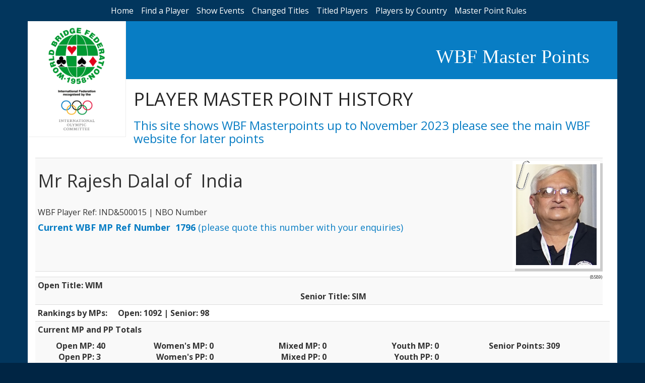

--- FILE ---
content_type: text/html
request_url: http://www.wbfmasterpoints.com/playerdetail.asp?txttid=234&Code=1796
body_size: 20844
content:
<html lang="en"><!-- InstanceBegin template="/Templates/wbfmp.dwt.asp" codeOutsideHTMLIsLocked="false" -->


<head>
  
  
<!-- InstanceBeginEditable name="doctitle" -->
<title>WBF Master Points </title>
<!-- InstanceEndEditable --> 

 <meta name="description" content="This mini web site is to show old Master Point information held by the World Bridge Federation.">
    <meta name="author" content="Mark Newton">
    <meta name="viewport" content="width=device-width, initial-scale=1">

<!-- InstanceBeginEditable name="head" -->
<!-- InstanceEndEditable -->

  <link rel="stylesheet" href="https://maxcdn.bootstrapcdn.com/bootstrap/3.3.7/css/bootstrap.min.css" integrity="sha384-BVYiiSIFeK1dGmJRAkycuHAHRg32OmUcww7on3RYdg4Va+PmSTsz/K68vbdEjh4u" crossorigin="anonymous">
  <link href="css/style.css" rel="stylesheet" type="text/css">
<link rel="shortcut icon" href="http://www.worldbridge.org/Data/Sites/1/skins/wbf-3cols/favicon.ico">
</head>


<body >

<div id="container-fluid background-container">
<div id="menubar">
<ul id="topmenu"  >
 <li>   
        <a href="default.asp">Home</a>
    </li><li>
        <a href="findplayer.asp">Find 
          a Player</a>
   </li><li>
       <a href="eventhistory.asp">Show Events</a>
    </li><li>
        <a href="newtitles.asp">Changed Titles</a>
   </li><li>
       <a href="titles.asp">Titled Players</a>
   </li><li>
        <a href="bycountry.asp">Players by Country</a>
   </li><li>
        <a href="master_points.asp">Master Point Rules</a>
        
   </li>
   
   </ul>
    <div class="container innercontent">
        <div id="header-row" class="row">
        <div id="logo-wbf" class="col-xs-12 col-md-2"><a href="http://www.worldbridge.org/"><img width="100%" src="images/logo-WBF.png"></a>
        <a href="https://www.olympic.org/ioc"><img width="100%" src="images/olympic-comitee.png"></a></div>
        <div id="header-details" class="col-xs-12 col-sm-12 col-md-10">
            <div id="header-row1" class="row"><div class="col-xs-12 col-md-12"><h1>WBF Master Points</h1></div> </div>
           
            <div id="header-row2" class="row"><div class="col-xs-12 col-md-12"><h1>
             <!-- InstanceBeginEditable name="PageHeading" -->PLAYER MASTER POINT HISTORY<!-- InstanceEndEditable --> 
            </h1>
            <h3>This site shows WBF Masterpoints up to November 2023 please see the main WBF website for later points</h3>
            </div></div>      
        </div>
</div>    
        <div class="contentWBFMP">
   <div class="row">
    <div id="table-scroll" class="col-xs-12 col-md-12">
 <!-- InstanceBeginEditable name="Body" -->
    
      <table class="table table-responsive table-condensed table-hover table-striped">
        <tr>
          <td colspan="8"><h1>Mr&nbsp;Rajesh&nbsp;Dalal&nbsp;of &nbsp;India
          </h1><br/>
          WBF Player Ref: IND&500015   | NBO
            Number &nbsp; <br/>
            <h4><strong>Current WBF MP Ref Number &nbsp;1796</strong> (please quote this number with your enquiries) </h4> 
            
            </td>
          <td>
                   <div class="photoclip">
          
          <span></span>
          <!--<img src="/photos/8589.jpg" height="200px" />-->
          <img src="http://db.worldbridge.org/Repository/PhotoGallery/Photos/8589.jpg" height="200px"
        
          </div>
          </td>
        </tr>
        <tr >
          <td colspan="8"><span class="Fotiscode">(8589)</span> </td>
          <td></td>
        </tr>


      

            <tr >
                <td colspan="4" valign="top">
				
                  <strong>Open Title: WIM</strong>
				   
                </td>
                
              <td colspan="5"  align="left"> 
                
				 
                <br/><strong>Senior Title: SIM </strong>
                
                
                             
                </td>
              </tr>
              <tr >
                <td height="28" align="left"><strong>Rankings by MPs: </strong></td>
                <td colspan="8" align="left"><strong>Open: 1092 | Senior: 98</strong></td>
              </tr>
              
              
              <tr align="right" >
                <td  colspan="9" align="left"><p><strong>Current MP and PP Totals</strong></p>
                  <table width="100%" border="0" cellspacing="10" cellpadding="10">
                    <tr align="right">
                      <td width="10%" align="right"><b>Open MP:</b></td>
                      <td width="10%" align="left"><b>&nbsp;40</b></td>
                      <td width="10%" align="right"><b>Women's MP: </b></td>
                      <td width="10%" align="left"><b>&nbsp;0</b></td>
                      <td width="10%" align="right"><b>Mixed MP: </b></td>
                      <td width="10%" align="left"><b>&nbsp;0</b></td>
                      <td width="10%" align="right"><b>Youth MP: </b></td>
                      <td width="10%" align="left"><b>&nbsp;0</b></td>
                      <td width="10%" align="right"><b>Senior
                      Points:</b></td>
                      <td width="10%" align="left"><b>&nbsp;309</b></td>
                    </tr>
                    <tr>
                      <td width="10%" align="right"><b>Open
                    PP:</b></td>
                      <td width="10%"><b>&nbsp;3</b></td>
                      <td width="10%" align="right"><b>&nbsp;&nbsp;Women's PP:</b></td>
                      <td width="10%"><b>&nbsp;0</b></td>
                      <td width="10%" align="right"><b>Mixed PP: </b></td>
                      <td width="10%" align="left"><b>&nbsp;0</b></td>
                      <td width="10%" align="right"><b>Youth PP:</b></td>
                      <td width="10%" align="left"><b>&nbsp;0</b></td>
                      <td width="10%" align="right">&nbsp;</td>
                      <td width="10%">&nbsp;</td>
                    </tr>
                  </table></td>
                <td width="1%">&nbsp;</td>
              </tr>
              
              
              
          
              <tr >
                <td colspan="9">N.B.
                  The current MP values take into account the 15% degradation
                  each year and so will not agree with the total listed below</td>
              </tr>
           
     
      
    
        <tr>
          <td colspan="9" valign="baseline" ><h4 >History</h4></td>
        </tr>
        <tr>
          
                <td width="14%" align="right" >
                 
                    <h4>Year</h4>
                  </td>
                <td width="11%"  ><h4>Where Held</h4></td>
                <td colspan="2"><h4>Event Name</h4></td>
                <td width="15%" >
                 
                  <h4>Country registered:</h4>
               </td>
                <td width="10%" >
                 
                    <h4>Rank</h4>
               </td>
                <td width="3%" >&nbsp;</td>
                <td width="9%" >
               
                    <h4>MP/SP</h4>
                </td>
                <td width="15%" >
                 
                    <h4>PP</h4>
                </td>
             </tr>
              
              <tr >
                <td align="right">
              
                2022</td>
                <td >
                 Salsamaggiore, Italy</td>
                <td colspan="2">
                <!--Popup -->
                
                <a href="eventdetails.asp?txttid=827" >d'Orsi Seniors Trophy</a></td>
                <td  >
                India</td>
                <td >
                 2</td>
                <td  >&nbsp;</td>
                <td  >
                 387</td>
                <td  >
                 0</td>
              </tr>
              
              <tr >
                <td align="right">
              
                2021</td>
                <td >
                 Supervised on-line</td>
                <td colspan="2">
                <!--Popup -->
                
                <a href="eventdetails.asp?txttid=814" >Qualifying Zone 4 Senior Teams</a></td>
                <td  >
                India</td>
                <td >
                 2</td>
                <td  >&nbsp;</td>
                <td  >
                 30</td>
                <td  >
                 0</td>
              </tr>
              
              <tr >
                <td align="right">
              
                2010</td>
                <td >
                 Philadephia</td>
                <td colspan="2">
                <!--Popup -->
                
                <a href="eventdetails.asp?txttid=503" >World Knockout Teams Open</a></td>
                <td  >
                India</td>
                <td >
                 0</td>
                <td  >&nbsp;</td>
                <td  >
                 60</td>
                <td  >
                 0</td>
              </tr>
              
              <tr >
                <td align="right">
              
                2009</td>
                <td >
                 Sao Paulo</td>
                <td colspan="2">
                <!--Popup -->
                
                <a href="eventdetails.asp?txttid=485" >Bermuda Bowl</a></td>
                <td  >
                India</td>
                <td >
                 14</td>
                <td  >&nbsp;</td>
                <td  >
                 30</td>
                <td  >
                 0</td>
              </tr>
              
              <tr >
                <td align="right">
              
                2009</td>
                <td >
                 Sao Paulo</td>
                <td colspan="2">
                <!--Popup -->
                
                <a href="eventdetails.asp?txttid=488" >Transnational Open Teams</a></td>
                <td  >
                India</td>
                <td >
                 13</td>
                <td  >&nbsp;</td>
                <td  >
                 30</td>
                <td  >
                 0</td>
              </tr>
              
              <tr >
                <td align="right">
              
                2008</td>
                <td >
                 Beijing</td>
                <td colspan="2">
                <!--Popup -->
                
                <a href="eventdetails.asp?txttid=468" >World Bridge Games National Open Teams</a></td>
                <td  >
                India</td>
                <td >
                 16</td>
                <td  >&nbsp;</td>
                <td  >
                 232</td>
                <td  >
                 0</td>
              </tr>
              
              <tr >
                <td align="right">
              
                2002</td>
                <td >
                 Montreal</td>
                <td colspan="2">
                <!--Popup -->
                
                <a href="eventdetails.asp?txttid=355" >Rosenblum</a></td>
                <td  >
                India</td>
                <td >
                 9</td>
                <td  >&nbsp;</td>
                <td  >
                 100</td>
                <td  >
                 0</td>
              </tr>
              
              <tr >
                <td align="right">
              
                2001</td>
                <td >
                 </td>
                <td colspan="2">
                <!--Popup -->
                
                <a href="eventdetails.asp?txttid=326" >Open Qualifying Zonal 4</a></td>
                <td  >
                India</td>
                <td >
                 1</td>
                <td  >&nbsp;</td>
                <td  >
                 50</td>
                <td  >
                 0.5</td>
              </tr>
              
              <tr >
                <td align="right">
              
                2001</td>
                <td >
                 Paris</td>
                <td colspan="2">
                <!--Popup -->
                
                <a href="eventdetails.asp?txttid=316" >Bermuda Bowl</a></td>
                <td  >
                India</td>
                <td >
                 7</td>
                <td  >&nbsp;</td>
                <td  >
                 144</td>
                <td  >
                 0</td>
              </tr>
              
              <tr >
                <td align="right">
              
                2000</td>
                <td >
                 Maastricht</td>
                <td colspan="2">
                <!--Popup -->
                
                <a href="eventdetails.asp?txttid=28" >Open Team Olympiad</a></td>
                <td  >
                India</td>
                <td >
                 27</td>
                <td  >&nbsp;</td>
                <td  >
                 75</td>
                <td  >
                 0</td>
              </tr>
              
              <tr >
                <td align="right">
              
                1997</td>
                <td >
                 Tunisia</td>
                <td colspan="2">
                <!--Popup -->
                
                <a href="eventdetails.asp?txttid=50" >Bermuda Bowl</a></td>
                <td  >
                India</td>
                <td >
                 13</td>
                <td  >&nbsp;</td>
                <td  >
                 33</td>
                <td  >
                 0</td>
              </tr>
              
              <tr >
                <td align="right">
              
                1997</td>
                <td >
                 </td>
                <td colspan="2">
                <!--Popup -->
                
                <a href="eventdetails.asp?txttid=280" >Open Qualifying Zonal 4</a></td>
                <td  >
                India</td>
                <td >
                 1</td>
                <td  >&nbsp;</td>
                <td  >
                 80</td>
                <td  >
                 0.5</td>
              </tr>
              
              <tr >
                <td align="right">
              
                1996</td>
                <td >
                 Rhodes</td>
                <td colspan="2">
                <!--Popup -->
                
                <a href="eventdetails.asp?txttid=48" >Open Team Olympiad</a></td>
                <td  >
                India</td>
                <td >
                 19</td>
                <td  >&nbsp;</td>
                <td  >
                 185</td>
                <td  >
                 0</td>
              </tr>
              
              <tr >
                <td align="right">
              
                1994</td>
                <td >
                 Albuquerque</td>
                <td colspan="2">
                <!--Popup -->
                
                <a href="eventdetails.asp?txttid=63" >Rosenblum</a></td>
                <td  >
                India</td>
                <td >
                 33</td>
                <td  >&nbsp;</td>
                <td  >
                 40</td>
                <td  >
                 0</td>
              </tr>
              
              <tr >
                <td align="right">
              
                1993</td>
                <td >
                 Chile</td>
                <td colspan="2">
                <!--Popup -->
                
                <a href="eventdetails.asp?txttid=44" >Bermuda Bowl</a></td>
                <td  >
                India</td>
                <td >
                 9</td>
                <td  >&nbsp;</td>
                <td  >
                 39</td>
                <td  >
                 0</td>
              </tr>
              
              <tr >
                <td align="right">
              
                1993</td>
                <td >
                 </td>
                <td colspan="2">
                <!--Popup -->
                
                <a href="eventdetails.asp?txttid=235" >Open Qualifying Zonal 4</a></td>
                <td  >
                India</td>
                <td >
                 2</td>
                <td  >&nbsp;</td>
                <td  >
                 50</td>
                <td  >
                 0</td>
              </tr>
              
              <tr >
                <td align="right">
              
                1990</td>
                <td >
                 Geneva</td>
                <td colspan="2">
                <!--Popup -->
                
                <a href="eventdetails.asp?txttid=26" >Rosenblum</a></td>
                <td  >
                India</td>
                <td >
                 33</td>
                <td  >&nbsp;</td>
                <td  >
                 40</td>
                <td  >
                 0</td>
              </tr>
              
              <tr >
                <td align="right">
              
                1989</td>
                <td >
                 </td>
                <td colspan="2">
                <!--Popup -->
                
                <a href="eventdetails.asp?txttid=234" >Open Zonal 4</a></td>
                <td  >
                India</td>
                <td >
                 2</td>
                <td  >&nbsp;</td>
                <td  >
                 50</td>
                <td  >
                 0</td>
              </tr>
              
              <tr >
                <td align="right">
              
                1988</td>
                <td >
                 Venice</td>
                <td colspan="2">
                <!--Popup -->
                
                <a href="eventdetails.asp?txttid=31" >Open Team Olympiad</a></td>
                <td  >
                India</td>
                <td >
                 4</td>
                <td  >&nbsp;</td>
                <td  >
                 440</td>
                <td  >
                 2</td>
              </tr>
              
              <tr >
                <td align="right">
              
                1986</td>
                <td >
                 Miami Beach</td>
                <td colspan="2">
                <!--Popup -->
                
                <a href="eventdetails.asp?txttid=58" >Open Pairs</a></td>
                <td  >
                India</td>
                <td >
                 22</td>
                <td  >&nbsp;</td>
                <td  >
                 190</td>
                <td  >
                 0</td>
              </tr>
              
              <tr >
                <td align="right">
              
                1985</td>
                <td >
                 </td>
                <td colspan="2">
                <!--Popup -->
                
                <a href="eventdetails.asp?txttid=236" >Open Zonal 4</a></td>
                <td  >
                India</td>
                <td >
                 2</td>
                <td  >&nbsp;</td>
                <td  >
                 50</td>
                <td  >
                 0</td>
              </tr>
              
              <tr >
                <td align="right">
              
                1984</td>
                <td >
                 Seattle</td>
                <td colspan="2">
                <!--Popup -->
                
                <a href="eventdetails.asp?txttid=30" >Open Team Olympiad</a></td>
                <td  >
                India</td>
                <td >
                 9</td>
                <td  >&nbsp;</td>
                <td  >
                 160</td>
                <td  >
                 0</td>
              </tr>
              
          </table>
 
<!-- InstanceEndEditable -->  </div></div></div></div> <footer>
        <p><br/>
        </p>
        </footer>
        
</div>


<script src="https://maxcdn.bootstrapcdn.com/bootstrap/3.3.7/js/bootstrap.min.js" integrity="sha384-Tc5IQib027qvyjSMfHjOMaLkfuWVxZxUPnCJA7l2mCWNIpG9mGCD8wGNIcPD7Txa" crossorigin="anonymous"></script>
</body>
<!-- InstanceEnd --></html>
